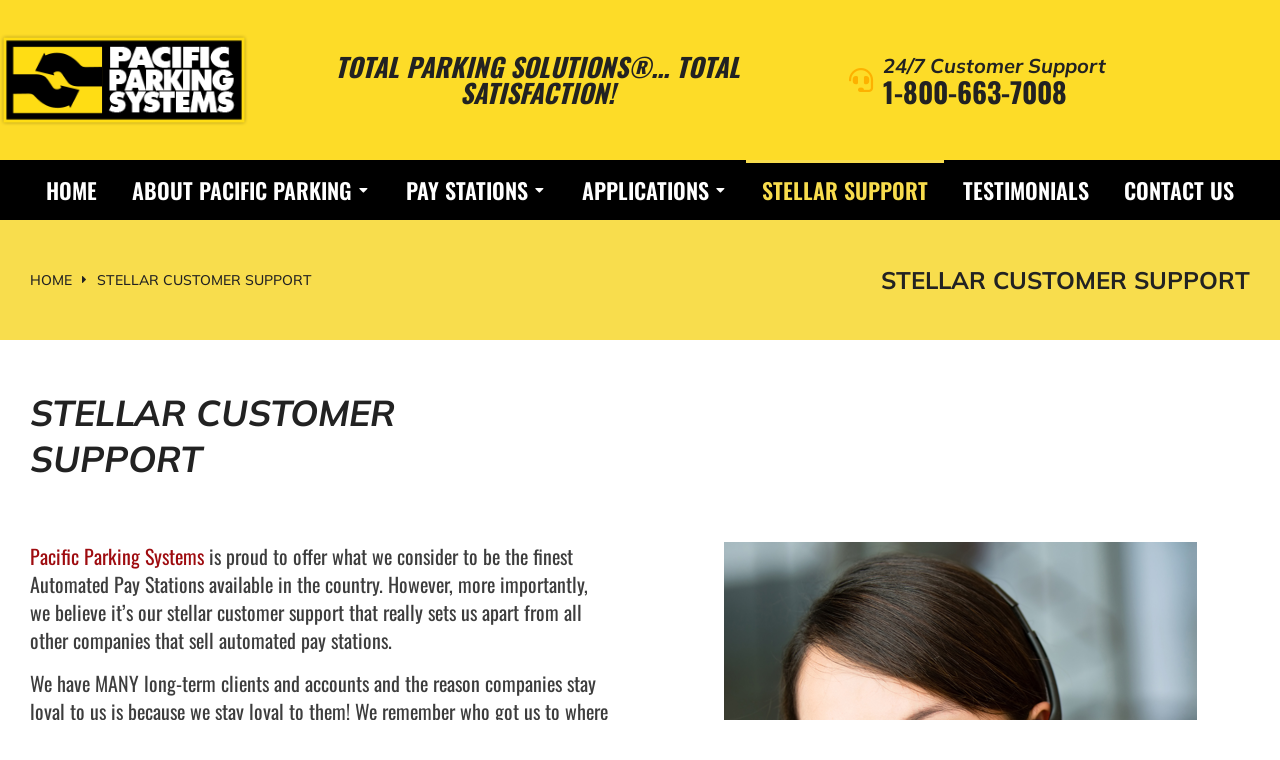

--- FILE ---
content_type: text/css
request_url: http://pacpark.net/wp-content/uploads/elementor/css/post-6452.css?ver=1757095112
body_size: 2619
content:
.elementor-6452 .elementor-element.elementor-element-b841804 > .elementor-container > .elementor-column > .elementor-widget-wrap{align-content:center;align-items:center;}.elementor-6452 .elementor-element.elementor-element-b841804{margin-top:20px;margin-bottom:0px;}.elementor-bc-flex-widget .elementor-6452 .elementor-element.elementor-element-bc116fb.elementor-column .elementor-widget-wrap{align-items:center;}.elementor-6452 .elementor-element.elementor-element-bc116fb.elementor-column.elementor-element[data-element_type="column"] > .elementor-widget-wrap.elementor-element-populated{align-content:center;align-items:center;}.elementor-6452 .elementor-element.elementor-element-bc116fb{max-width:fit-content;flex:0 1 fit-content;min-width:initial;}.elementor-6452 .elementor-element.elementor-element-0b37fe1 .elementor-heading-title{font-family:"Mulish", Sans-serif;font-size:36px;font-weight:700;text-transform:uppercase;font-style:italic;text-decoration:none;line-height:1.3em;}.elementor-6452 .elementor-element.elementor-element-49208bf.elementor-column > .elementor-widget-wrap{justify-content:flex-end;}.elementor-6452 .elementor-element.elementor-element-49208bf{max-width:initial;flex:1 0 0;min-width:25px;}.elementor-6452 .elementor-element.elementor-element-ec6b5d1{margin-top:0px;margin-bottom:20px;}.elementor-6452 .elementor-element.elementor-element-b182c4b{margin-top:30px;margin-bottom:30px;}.elementor-6452 .elementor-element.elementor-element-18f5e4e{--spacer-size:60px;}@media(min-width:778px){.elementor-6452 .elementor-element.elementor-element-bc116fb{width:34%;}.elementor-6452 .elementor-element.elementor-element-49208bf{width:66%;}}@media(max-width:1024px) and (min-width:778px){.elementor-6452 .elementor-element.elementor-element-bc116fb{width:100%;}.elementor-6452 .elementor-element.elementor-element-49208bf{width:100%;}.elementor-6452 .elementor-element.elementor-element-4a01ed9{width:100%;}.elementor-6452 .elementor-element.elementor-element-0b9f793{width:100%;}}@media(max-width:1024px){.elementor-6452 .elementor-element.elementor-element-bc116fb{max-width:initial;flex:none;min-width:25px;}.elementor-6452 .elementor-element.elementor-element-bc116fb > .elementor-element-populated{padding:30px 30px 0px 30px;}.elementor-6452 .elementor-element.elementor-element-49208bf.elementor-column > .elementor-widget-wrap{justify-content:flex-start;}.elementor-6452 .elementor-element.elementor-element-49208bf{max-width:initial;flex:none;min-width:25px;}}@media(max-width:777px){.elementor-6452 .elementor-element.elementor-element-0b37fe1 .elementor-heading-title{font-size:28px;}}

--- FILE ---
content_type: text/css
request_url: http://pacpark.net/wp-content/uploads/elementor/css/post-4359.css?ver=1757084065
body_size: 33057
content:
.elementor-4359 .elementor-element.elementor-element-01ede64 > .elementor-container > .elementor-column > .elementor-widget-wrap{align-content:center;align-items:center;}.elementor-4359 .elementor-element.elementor-element-01ede64:not(.elementor-motion-effects-element-type-background), .elementor-4359 .elementor-element.elementor-element-01ede64 > .elementor-motion-effects-container > .elementor-motion-effects-layer{background-color:#FDDC28;}.elementor-4359 .elementor-element.elementor-element-01ede64 > .elementor-container{min-height:160px;}.elementor-4359 .elementor-element.elementor-element-01ede64{transition:background 0.3s, border 0.3s, border-radius 0.3s, box-shadow 0.3s;z-index:991;}.elementor-4359 .elementor-element.elementor-element-01ede64 > .elementor-background-overlay{transition:background 0.3s, border-radius 0.3s, opacity 0.3s;}.elementor-4359 .elementor-element.elementor-element-01ede64:not(.the7-e-sticky-spacer).the7-e-sticky-effects > .elementor-container, .the7-e-sticky-effects:not(.the7-e-sticky-spacer) .elementor-element.elementor-element-01ede64:not(.fix) > .elementor-container{min-height:60px;}.elementor-element-01ede64 > .elementor-container{min-height:0;}.elementor-4359 .elementor-element.elementor-element-01ede64.e-container.the7-e-sticky-effects:not(.the7-e-sticky-spacer){--min-height:60px;}.elementor-4359 .elementor-element.elementor-element-01ede64.e-con.the7-e-sticky-effects:not(.the7-e-sticky-spacer){--min-height:60px;}.elementor-4359 .elementor-element.elementor-element-4c99277.elementor-column > .elementor-widget-wrap{justify-content:flex-end;}.elementor-4359 .elementor-element.elementor-element-4c99277 > .elementor-element-populated{padding:0px 0px 0px 0px;}.elementor-4359 .elementor-element.elementor-element-bd4c47f{text-align:left;}.elementor-4359 .elementor-element.elementor-element-bd4c47f img, .elementor-4359 .elementor-element.elementor-element-bd4c47f svg{width:248px;box-shadow:5px 0px 13px 6px rgba(0, 0, 0, 0);}.elementor-4359 .elementor-element.elementor-element-bd4c47f svg{height:auto;}.elementor-4359 .elementor-element.elementor-element-25118fa.elementor-column > .elementor-widget-wrap{justify-content:flex-end;}.elementor-4359 .elementor-element.elementor-element-25118fa > .elementor-element-populated{padding:0px 30px 0px 0px;}.elementor-4359 .elementor-element.elementor-element-58a8bd7{text-align:center;}.elementor-4359 .elementor-element.elementor-element-58a8bd7 .elementor-heading-title{font-size:26px;font-weight:800;font-style:italic;}.elementor-4359 .elementor-element.elementor-element-ea030dd .box-content{align-items:flex-start;text-align:left;}.elementor-4359 .elementor-element.elementor-element-ea030dd .the7-box-wrapper{align-items:center;align-content:center;border-color:var( --e-global-color-el_color_7_4 );}.elementor-4359 .elementor-element.elementor-element-ea030dd .box-content-wrapper{flex-flow:row nowrap;}.elementor-4359 .elementor-element.elementor-element-ea030dd .elementor-icon-div{align-self:center;}.elementor-4359 .elementor-element.elementor-element-ea030dd{width:auto;max-width:auto;align-self:center;--icon-spacing:10px;}.elementor-4359 .elementor-element.elementor-element-ea030dd > .elementor-widget-container{margin:0px 60px 0px 0px;}.elementor-4359 .elementor-element.elementor-element-ea030dd .elementor-icon{font-size:24px;}.elementor-4359 .elementor-element.elementor-element-ea030dd .elementor-icon-div .elementor-icon{padding:0px;}.elementor-4359 .elementor-element.elementor-element-ea030dd .the7-box-wrapper .box-heading, .elementor-4359 .elementor-element.elementor-element-ea030dd .the7-box-wrapper .box-heading a{font-size:20px;font-weight:700;text-transform:none;line-height:1.2em;letter-spacing:0px;}.elementor-4359 .elementor-element.elementor-element-ea030dd .box-description{font-size:28px;font-weight:800;color:var( --e-global-color-el_color_7 );margin-top:0px;}.elementor-4359 .elementor-element.elementor-element-07955fd > .elementor-container > .elementor-column > .elementor-widget-wrap{align-content:center;align-items:center;}.elementor-4359 .elementor-element.elementor-element-07955fd:not(.elementor-motion-effects-element-type-background), .elementor-4359 .elementor-element.elementor-element-07955fd > .elementor-motion-effects-container > .elementor-motion-effects-layer{background-color:#000000;}.elementor-4359 .elementor-element.elementor-element-07955fd{box-shadow:0px 1px 0px 0px rgba(0, 0, 0, 0.10980392156862745) inset;transition:background 0.3s, border 0.3s, border-radius 0.3s, box-shadow 0.3s;z-index:992;}.elementor-4359 .elementor-element.elementor-element-07955fd > .elementor-background-overlay{transition:background 0.3s, border-radius 0.3s, opacity 0.3s;}.elementor-4359 .elementor-element.elementor-element-07955fd.the7-e-sticky-effects, .the7-e-sticky-effects .elementor-element.elementor-element-07955fd:not(.fix){box-shadow:0px 0px 30px 0px rgba(0, 0, 0, 0.1);}.elementor-4359 .elementor-element.elementor-element-815d380 > .elementor-element-populated{padding:0px 30px 0px 30px;}.elementor-4359 .elementor-element.elementor-element-a345ded.items-decoration-yes .dt-nav-menu-horizontal > li > a:after{left:auto;right:auto;}.elementor-4359 .elementor-element.elementor-element-a345ded .horizontal-menu-wrap{--position:relative;--width:var(--sub-menu-width);--sub-width:100%;--sub-left:0px;--sub-paddings:calc(var(--sub-menu-gap, 0px) + var(--submenu-padding-top, 0px)) var(--submenu-padding-right, 20px) var(--submenu-padding-bottom, 20px) var(--submenu-padding-left, 20px);--sub-margins:0 var(--sub-menu-right-gap, 0px) 0 var(--sub-menu-left-gap, 0px);--left:calc(var(--first-level-submenu-offset));--right:auto;--first-item-offset:0px;--last-item-offset:auto;--submenu-max-width:var(--default-submenu-max-width);}.elementor-4359 .elementor-element.elementor-element-a345ded .dt-nav-menu-horizontal .depth-0 > .horizontal-sub-nav{--position:relative;--width:var(--sub-menu-width);--sub-width:100%;--sub-left:0px;--sub-paddings:calc(var(--sub-menu-gap, 0px) + var(--submenu-padding-top, 0px)) var(--submenu-padding-right, 20px) var(--submenu-padding-bottom, 20px) var(--submenu-padding-left, 20px);--sub-margins:0 var(--sub-menu-right-gap, 0px) 0 var(--sub-menu-left-gap, 0px);--left:calc(var(--first-level-submenu-offset));--right:auto;--first-item-offset:0px;--last-item-offset:auto;--submenu-max-width:var(--default-submenu-max-width);}.elementor-4359 .elementor-element.elementor-element-a345ded .dt-nav-menu-horizontal .depth-0 > .the7-e-mega-menu-sub-nav{--position:relative;--width:var(--sub-menu-width);--sub-width:100%;--sub-left:0px;--sub-paddings:calc(var(--sub-menu-gap, 0px) + var(--submenu-padding-top, 0px)) var(--submenu-padding-right, 20px) var(--submenu-padding-bottom, 20px) var(--submenu-padding-left, 20px);--sub-margins:0 var(--sub-menu-right-gap, 0px) 0 var(--sub-menu-left-gap, 0px);--left:calc(var(--first-level-submenu-offset));--right:auto;--first-item-offset:0px;--last-item-offset:auto;--submenu-max-width:var(--default-submenu-max-width);}.elementor-4359 .elementor-element.elementor-element-a345ded .horizontal-sub-nav{--h-menu-sub-nav-justify-content:flex-start;--h-menu-sub-nav-align-items:flex-start;--h-menu-sub-nav-text-align:left;--submenu-side-gap:20px;--submenu-item-padding-right:10px;--submenu-item-padding-left:10px;--sub-icon-size:14px;--sub-icon-spacing:5px;}.elementor-4359 .elementor-element.elementor-element-a345ded .horizontal-sub-nav > li a .submenu-indicator, .elementor-4359 .elementor-element.elementor-element-a345ded .horizontal-menu-dropdown > ul > li a .submenu-indicator{order:2;margin-left:var(--sub-icon-spacing);}.elementor-4359 .elementor-element.elementor-element-a345ded .dt-nav-menu-horizontal li.depth-0 > a, .elementor-4359 .elementor-element.elementor-element-a345ded .dt-nav-menu-horizontal--main .horizontal-sub-nav{--icon-display:none;--icon-column-gap:0px;--icon-column-width:0px;}.elementor-4359 .elementor-element.elementor-element-a345ded{--grid-row-gap:3px;--sub-menu-gap:0px;--sub-menu-right-gap:0px;--sub-menu-left-gap:0px;--sub-menu-bottom-gap:0px;--submenu-padding-top:20px;--submenu-padding-right:10px;--submenu-padding-bottom:20px;--submenu-padding-left:10px;--submenu-item-color:var( --e-global-color-el_color_7 );}.elementor-4359 .elementor-element.elementor-element-a345ded .dt-nav-menu-horizontal > li:not(.item-divider):not(:first-child):not(:last-child) {padding-left:calc(3px/2);padding-right:calc(3px/2);}.elementor-4359 .elementor-element.elementor-element-a345ded.widget-divider-yes .first-item-border-hide .dt-nav-menu-horizontal > li:nth-child(2){padding-left:0;}.elementor-4359 .elementor-element.elementor-element-a345ded.widget-divider-yes .last-item-border-hide .dt-nav-menu-horizontal > li:nth-last-child(2){padding-right:0;}.elementor-4359 .elementor-element.elementor-element-a345ded .dt-nav-menu-horizontal{min-height:60px;--decoration-height:3px;--decoration-wiidth:100%;--icon-size:14px;--icon-spacing:5px;} .elementor-4359 .elementor-element.elementor-element-a345ded .dt-nav-menu-horizontal > li > a .menu-item-text{font-family:"Oswald", Sans-serif;font-size:22px;font-weight:600;text-transform:uppercase;font-style:normal;line-height:1em;letter-spacing:0px;}.elementor-4359 .elementor-element.elementor-element-a345ded .dt-nav-menu-horizontal > li > a{padding:0px 0px 0px 0px;color:#FFFFFF;}.elementor-4359 .elementor-element.elementor-element-a345ded .dt-nav-menu-horizontal > li > a svg{fill:#FFFFFF;color:#FFFFFF;}.elementor-4359 .elementor-element.elementor-element-a345ded .dt-nav-menu-horizontal > li:not(.act) > a:hover{color:#F8DD4D;}.elementor-4359 .elementor-element.elementor-element-a345ded .dt-nav-menu-horizontal > li.parent-clicked > a{color:#F8DD4D;}.elementor-4359 .elementor-element.elementor-element-a345ded .dt-nav-menu-horizontal > li:not(.act) > a:hover svg{fill:#F8DD4D;color:#F8DD4D;}.elementor-4359 .elementor-element.elementor-element-a345ded .dt-nav-menu-horizontal > li.parent-clicked > a svg{fill:#F8DD4D;color:#F8DD4D;}.elementor-4359 .elementor-element.elementor-element-a345ded .dt-nav-menu-horizontal > li.act > a{color:#F8DD4D;}.elementor-4359 .elementor-element.elementor-element-a345ded .dt-nav-menu-horizontal > li.act > a svg{fill:#F8DD4D;color:#F8DD4D;}.elementor-4359 .elementor-element.elementor-element-a345ded .dt-nav-menu-horizontal > li > a:after{height:3px;}.elementor-4359 .elementor-element.elementor-element-a345ded:not(.decoration-left-to-right) .dt-nav-menu-horizontal > li > a:after{width:100%;}.elementor-4359 .elementor-element.elementor-element-a345ded .dt-nav-menu-horizontal > li:not(.act) > a:hover:after{background:#F8DD4D;}.elementor-4359 .elementor-element.elementor-element-a345ded .dt-nav-menu-horizontal > li.act > a:after{background:#F8DD4D;}.elementor-4359 .elementor-element.elementor-element-a345ded .dt-nav-menu-horizontal li.depth-0 > a{--icon-margin:0 var(--icon-column-gap) 0 0;--icon-grid-template:" icon before" " icon header " " icon subtitle " " icon empty";--icon-grid-columns:max(var(--icon-column-width, 1em), max-content) max-content;--column-gap:var(--icon-column-gap);--row-gap:0px;--icon-column-spacing:5px;--icon-column-size:16px;}.elementor-4359 .elementor-element.elementor-element-a345ded .dt-nav-menu-horizontal li.menu-item.depth-0 > a .menu-item-text > i{font-size:16px;}.elementor-4359 .elementor-element.elementor-element-a345ded .dt-nav-menu-horizontal li.menu-item.depth-0 > a .menu-item-text > img, .elementor-4359 .elementor-element.elementor-element-a345ded .dt-nav-menu-horizontal li.menu-item.depth-0 > a .menu-item-text > svg{width:16px !important;height:16px!important;}.elementor-4359 .elementor-element.elementor-element-a345ded .dt-nav-menu-horizontal > li > a .submenu-indicator i{font-size:14px;}.elementor-4359 .elementor-element.elementor-element-a345ded .dt-nav-menu-horizontal > li > a .submenu-indicator svg{width:14px;height:14px;}.elementor-4359 .elementor-element.elementor-element-a345ded .dt-nav-menu-horizontal > li > a  .submenu-indicator{margin-left:5px;}.elementor-4359 .elementor-element.elementor-element-a345ded .dt-nav-menu-horizontal > li:not(.act) > a:hover .submenu-indicator{color:#F8DD4D;}.elementor-4359 .elementor-element.elementor-element-a345ded .dt-nav-menu-horizontal > li.act > a .submenu-indicator{color:#F8DD4D;}.elementor-4359 .elementor-element.elementor-element-a345ded .horizontal-menu-dropdown .dt-nav-menu-horizontal--main{top:calc(100% + 0px);padding:20px 10px 20px 10px;}.elementor-4359 .elementor-element.elementor-element-a345ded .dt-nav-menu-horizontal > li > .horizontal-sub-nav, .elementor-4359 .elementor-element.elementor-element-a345ded .dt-nav-menu-horizontal > li > .horizontal-sub-nav .horizontal-sub-nav{min-width:calc(280px);--sub-menu-width:280px;}.elementor-4359 .elementor-element.elementor-element-a345ded .horizontal-menu-dropdown{--sub-menu-width:280px;}.elementor-4359 .elementor-element.elementor-element-a345ded .dt-nav-menu-horizontal > li > .horizontal-sub-nav:before, .elementor-4359 .elementor-element.elementor-element-a345ded .dt-nav-menu-horizontal > li > .horizontal-sub-nav .horizontal-sub-nav, .elementor-4359 .elementor-element.elementor-element-a345ded .horizontal-menu-dropdown .dt-nav-menu-horizontal--main{background-color:var( --e-global-color-el_color_0 );box-shadow:0px 0px 30px 0px rgba(0, 0, 0, 0.1);}.elementor-4359 .elementor-element.elementor-element-a345ded .horizontal-sub-nav > li:not(:last-child){padding-bottom:15px;--sub-grid-row-gap:15px;}.elementor-4359 .elementor-element.elementor-element-a345ded .horizontal-menu-dropdown .horizontal-sub-nav .horizontal-sub-nav{padding-top:15px;--sub-grid-row-gap:15px;}.elementor-4359 .elementor-element.elementor-element-a345ded .horizontal-sub-nav > li a .menu-item-text{font-size:15px;font-weight:600;text-transform:none;font-style:normal;text-decoration:none;line-height:1.4em;letter-spacing:0px;}.elementor-4359 .elementor-element.elementor-element-a345ded .horizontal-sub-nav > li > a{border-top-width:0px;border-right-width:0px;border-bottom-width:0px;border-left-width:3px;padding:2px 10px 2px 10px;}.elementor-4359 .elementor-element.elementor-element-a345ded .horizontal-sub-nav li > a{color:var( --e-global-color-el_color_7 );border-color:var( --e-global-color-el_color_0 );}.elementor-4359 .elementor-element.elementor-element-a345ded .horizontal-sub-nav > li:not(.act) > a:hover{color:#F8DD4D;border-color:#F8DD4D;}.elementor-4359 .elementor-element.elementor-element-a345ded .horizontal-sub-nav > li.act > a{color:#F8DD4D;border-color:#F8DD4D;}.elementor-4359 .elementor-element.elementor-element-a345ded .dt-nav-menu-horizontal--main .horizontal-sub-nav {--icon-margin:0 var(--icon-column-gap) 0 0;--icon-grid-template:" icon before" " icon header " " icon subtitle " " icon empty";--icon-grid-columns:max(var(--icon-column-width, 1em), max-content) max-content;--column-gap:var(--icon-column-gap);--row-gap:0px;--icon-column-spacing:5px;--icon-column-size:16px;}.elementor-4359 .elementor-element.elementor-element-a345ded .horizontal-sub-nav li.menu-item > a .menu-item-text > i{font-size:16px;}.elementor-4359 .elementor-element.elementor-element-a345ded .horizontal-sub-nav li.menu-item > a .menu-item-text > img, .elementor-4359 .elementor-element.elementor-element-a345ded .horizontal-sub-nav li.menu-item > a .menu-item-text > svg{width:16px !important;height:16px!important;}.elementor-4359 .elementor-element.elementor-element-a345ded .horizontal-sub-nav .submenu-indicator i{font-size:14px;}.elementor-4359 .elementor-element.elementor-element-a345ded .horizontal-sub-nav .submenu-indicator, .elementor-4359 .elementor-element.elementor-element-a345ded .horizontal-sub-nav .submenu-indicator svg{width:14px;height:14px;}.elementor-4359 .elementor-element.elementor-element-a345ded .horizontal-sub-nav li:not(.act) > a:hover .submenu-indicator{color:var( --e-global-color-el_color_1 );}.elementor-4359 .elementor-element.elementor-element-a345ded .horizontal-sub-nav li:not(.act) > a:hover .submenu-indicator svg{fill:var( --e-global-color-el_color_1 );color:var( --e-global-color-el_color_1 );}.elementor-4359 .elementor-element.elementor-element-a345ded .horizontal-sub-nav li.act > a .submenu-indicator{color:var( --e-global-color-el_color_1 );}.elementor-4359 .elementor-element.elementor-element-a345ded .horizontal-sub-nav li.act > a .submenu-indicator svg{fill:var( --e-global-color-el_color_1 );color:var( --e-global-color-el_color_1 );}.elementor-4359 .elementor-element.elementor-element-cd0d134:not(.elementor-motion-effects-element-type-background), .elementor-4359 .elementor-element.elementor-element-cd0d134 > .elementor-motion-effects-container > .elementor-motion-effects-layer{background-color:var( --e-global-color-el_color_0 );}.elementor-4359 .elementor-element.elementor-element-cd0d134 > .elementor-container{min-height:70px;}.elementor-4359 .elementor-element.elementor-element-cd0d134{box-shadow:0px 0px 30px 0px rgba(0, 0, 0, 0.1);transition:background 0.3s, border 0.3s, border-radius 0.3s, box-shadow 0.3s;z-index:989;}.elementor-4359 .elementor-element.elementor-element-cd0d134 > .elementor-background-overlay{transition:background 0.3s, border-radius 0.3s, opacity 0.3s;}.elementor-bc-flex-widget .elementor-4359 .elementor-element.elementor-element-cb91096.elementor-column .elementor-widget-wrap{align-items:center;}.elementor-4359 .elementor-element.elementor-element-cb91096.elementor-column.elementor-element[data-element_type="column"] > .elementor-widget-wrap.elementor-element-populated{align-content:center;align-items:center;}.elementor-4359 .elementor-element.elementor-element-cb91096{max-width:fit-content;flex:0 1 fit-content;min-width:initial;}.elementor-4359 .elementor-element.elementor-element-cb91096 > .elementor-element-populated{padding:0px 0px 0px 18px;}.elementor-4359 .elementor-element.elementor-element-7752081{text-align:left;}.elementor-4359 .elementor-element.elementor-element-7752081 img, .elementor-4359 .elementor-element.elementor-element-7752081 svg{width:100px;}.elementor-4359 .elementor-element.elementor-element-7752081 svg{height:auto;}.elementor-bc-flex-widget .elementor-4359 .elementor-element.elementor-element-4b90009.elementor-column .elementor-widget-wrap{align-items:center;}.elementor-4359 .elementor-element.elementor-element-4b90009.elementor-column.elementor-element[data-element_type="column"] > .elementor-widget-wrap.elementor-element-populated{align-content:center;align-items:center;}.elementor-4359 .elementor-element.elementor-element-4b90009.elementor-column > .elementor-widget-wrap{justify-content:flex-end;}.elementor-4359 .elementor-element.elementor-element-4b90009{max-width:initial;flex:1 0 0;min-width:25px;}.elementor-4359 .elementor-element.elementor-element-4b90009 > .elementor-element-populated{padding:0px 24px 0px 0px;}.elementor-4359 .elementor-element.elementor-element-04080b8 .elementor-icon{display:inline-flex;justify-content:center;align-items:center;background-color:#FFFFFF00;font-size:16px;padding:0.65em;border-style:solid;border-width:1px 1px 1px 1px;border-radius:100% 100% 100% 100%;border-color:var( --e-global-color-el_color_7_4 );}.elementor-4359 .elementor-element.elementor-element-04080b8{width:auto;max-width:auto;}.elementor-4359 .elementor-element.elementor-element-04080b8 > .elementor-widget-container{margin:0px 24px 0px 0px;}.elementor-4359 .elementor-element.elementor-element-04080b8 .elementor-icon i{color:var( --e-global-color-el_color_7_2 );}.elementor-4359 .elementor-element.elementor-element-04080b8 .elementor-icon svg{fill:var( --e-global-color-el_color_7_2 );color:var( --e-global-color-el_color_7_2 );}.elementor-4359 .elementor-element.elementor-element-04080b8 .elementor-icon:hover i{color:var( --e-global-color-el_color_7_1 );}.elementor-4359 .elementor-element.elementor-element-04080b8 .elementor-icon:hover svg{fill:var( --e-global-color-el_color_7_1 );color:var( --e-global-color-el_color_7_1 );}.elementor-4359 .elementor-element.elementor-element-5a49507 .elementor-icon{display:inline-flex;justify-content:center;align-items:center;font-size:32px;}.elementor-4359 .elementor-element.elementor-element-5a49507{width:auto;max-width:auto;}.elementor-4359 .elementor-element.elementor-element-5a49507 .elementor-icon i{color:var( --e-global-color-el_color_7 );}.elementor-4359 .elementor-element.elementor-element-5a49507 .elementor-icon svg{fill:var( --e-global-color-el_color_7 );color:var( --e-global-color-el_color_7 );}.elementor-4359 .elementor-element.elementor-element-5a49507 .elementor-icon:hover i{color:var( --e-global-color-el_color_1 );}.elementor-4359 .elementor-element.elementor-element-5a49507 .elementor-icon:hover svg{fill:var( --e-global-color-el_color_1 );color:var( --e-global-color-el_color_1 );}.elementor-theme-builder-content-area{height:400px;}.elementor-location-header:before, .elementor-location-footer:before{content:"";display:table;clear:both;}@media(max-width:1024px){ .elementor-4359 .elementor-element.elementor-element-ea030dd.icon-position-tablet-left .elementor-icon-div{margin:0 var(--icon-spacing) 0 0;} .elementor-4359 .elementor-element.elementor-element-ea030dd.icon-position-tablet-right .elementor-icon-div{margin:0 0 0 var(--icon-spacing);} .elementor-4359 .elementor-element.elementor-element-ea030dd.icon-position-tablet-top .elementor-icon-div{margin:0 0 var(--icon-spacing) 0;}.elementor-4359 .elementor-element.elementor-element-a345ded .horizontal-menu-wrap{--position:relative;--width:var(--sub-menu-width);--sub-width:100%;--sub-left:0px;--sub-paddings:calc(var(--sub-menu-gap, 0px) + var(--submenu-padding-top, 0px)) var(--submenu-padding-right, 20px) var(--submenu-padding-bottom, 20px) var(--submenu-padding-left, 20px);--sub-margins:0 var(--sub-menu-right-gap, 0px) 0 var(--sub-menu-left-gap, 0px);--left:auto;--right:calc(var(--first-level-submenu-offset));--first-item-offset:auto;--last-item-offset:0px;--submenu-max-width:var(--default-submenu-max-width);}.elementor-4359 .elementor-element.elementor-element-a345ded .dt-nav-menu-horizontal .depth-0 > .horizontal-sub-nav{--position:relative;--width:var(--sub-menu-width);--sub-width:100%;--sub-left:0px;--sub-paddings:calc(var(--sub-menu-gap, 0px) + var(--submenu-padding-top, 0px)) var(--submenu-padding-right, 20px) var(--submenu-padding-bottom, 20px) var(--submenu-padding-left, 20px);--sub-margins:0 var(--sub-menu-right-gap, 0px) 0 var(--sub-menu-left-gap, 0px);--left:auto;--right:calc(var(--first-level-submenu-offset));--first-item-offset:auto;--last-item-offset:0px;--submenu-max-width:var(--default-submenu-max-width);}.elementor-4359 .elementor-element.elementor-element-a345ded .dt-nav-menu-horizontal .depth-0 > .the7-e-mega-menu-sub-nav{--position:relative;--width:var(--sub-menu-width);--sub-width:100%;--sub-left:0px;--sub-paddings:calc(var(--sub-menu-gap, 0px) + var(--submenu-padding-top, 0px)) var(--submenu-padding-right, 20px) var(--submenu-padding-bottom, 20px) var(--submenu-padding-left, 20px);--sub-margins:0 var(--sub-menu-right-gap, 0px) 0 var(--sub-menu-left-gap, 0px);--left:auto;--right:calc(var(--first-level-submenu-offset));--first-item-offset:auto;--last-item-offset:0px;--submenu-max-width:var(--default-submenu-max-width);} .elementor-4359 .elementor-element.elementor-element-a345ded.dt-sub-menu_align-tablet-left.sub-icon_position-left.sub-icon_align-side .horizontal-sub-nav > li .menu-item-text{margin:0 0 0 var(--sub-icon-spacing);padding:0 0 0 var(--sub-icon-size);} .elementor-4359 .elementor-element.elementor-element-a345ded.dt-sub-menu_align-tablet-right.sub-icon_position-left.sub-icon_align-side .horizontal-sub-nav > li .menu-item-text{margin:0 0 0 var(--sub-icon-spacing);padding:0 0 0 var(--sub-icon-size);} .elementor-4359 .elementor-element.elementor-element-a345ded.dt-sub-menu_align-tablet-left.sub-icon_position-right.sub-icon_align-side .horizontal-sub-nav > li .menu-item-text{margin:0 var(--sub-icon-spacing) 0 0;padding:0 var(--sub-icon-size) 0 0;} .elementor-4359 .elementor-element.elementor-element-a345ded.dt-sub-menu_align-tablet-right.sub-icon_position-right.sub-icon_align-side .horizontal-sub-nav > li .menu-item-text{margin:0 var(--sub-icon-spacing) 0 0;padding:0 var(--sub-icon-size) 0 0;} .elementor-4359 .elementor-element.elementor-element-a345ded.dt-sub-menu_align-tablet-center.sub-icon_align-side .horizontal-sub-nav > li .menu-item-text {margin:0 var(--icon-spacing);padding:0 var(--sub-icon-size);}.elementor-4359 .elementor-element.elementor-element-a345ded .horizontal-sub-nav{--submenu-item-padding-right:12px;--submenu-item-padding-left:12px;}.elementor-4359 .elementor-element.elementor-element-a345ded .horizontal-sub-nav > li > a{padding:10px 12px 10px 12px;}}@media(max-width:777px){.elementor-4359 .elementor-element.elementor-element-01ede64 > .elementor-container{min-height:60px;} .elementor-4359 .elementor-element.elementor-element-ea030dd.icon-position-mobile-left .elementor-icon-div{margin:0 var(--icon-spacing) 0 0;} .elementor-4359 .elementor-element.elementor-element-ea030dd.icon-position-mobile-right .elementor-icon-div{margin:0 0 0 var(--icon-spacing);} .elementor-4359 .elementor-element.elementor-element-ea030dd.icon-position-mobile-top .elementor-icon-div{margin:0 0 var(--icon-spacing) 0;}.elementor-4359 .elementor-element.elementor-element-a345ded .horizontal-menu-wrap{--position:static;--width:calc(100vw - var(--sub-menu-right-gap, 0px) - var(--sub-menu-left-gap, 0px));--sub-width:calc(100% - var(--sub-menu-right-gap, 0px) - var(--sub-menu-left-gap, 0px));--sub-left:var(--sub-menu-left-gap, 0px);--sub-paddings:calc(var(--sub-menu-gap, 0px) + var(--submenu-padding-top, 20px)) calc(var(--sub-menu-right-gap, 0px) + var(--submenu-padding-right, 20px)) var(--submenu-padding-bottom, 20px) calc(var(--sub-menu-left-gap, 0px) + var(--submenu-padding-left, 20px));--sub-margins:0;--left:calc(var(--dynamic-justified-submenu-left-offset) + var(--sub-menu-left-gap, 0px));--right:auto;--first-item-offset:calc(var(--dynamic-justified-submenu-left-offset) + var(--sub-menu-left-gap, 0px));--first-level-submenu-offset:calc(var(--dynamic-justified-submenu-left-offset) + var(--sub-menu-left-gap, 0px));--last-item-offset:auto;--submenu-max-width:calc(100vw - var(--scrollbar-width, 0px));}.elementor-4359 .elementor-element.elementor-element-a345ded .dt-nav-menu-horizontal .depth-0 > .horizontal-sub-nav{--position:static;--width:calc(100vw - var(--sub-menu-right-gap, 0px) - var(--sub-menu-left-gap, 0px));--sub-width:calc(100% - var(--sub-menu-right-gap, 0px) - var(--sub-menu-left-gap, 0px));--sub-left:var(--sub-menu-left-gap, 0px);--sub-paddings:calc(var(--sub-menu-gap, 0px) + var(--submenu-padding-top, 20px)) calc(var(--sub-menu-right-gap, 0px) + var(--submenu-padding-right, 20px)) var(--submenu-padding-bottom, 20px) calc(var(--sub-menu-left-gap, 0px) + var(--submenu-padding-left, 20px));--sub-margins:0;--left:calc(var(--dynamic-justified-submenu-left-offset) + var(--sub-menu-left-gap, 0px));--right:auto;--first-item-offset:calc(var(--dynamic-justified-submenu-left-offset) + var(--sub-menu-left-gap, 0px));--first-level-submenu-offset:calc(var(--dynamic-justified-submenu-left-offset) + var(--sub-menu-left-gap, 0px));--last-item-offset:auto;--submenu-max-width:calc(100vw - var(--scrollbar-width, 0px));}.elementor-4359 .elementor-element.elementor-element-a345ded .dt-nav-menu-horizontal .depth-0 > .the7-e-mega-menu-sub-nav{--position:static;--width:calc(100vw - var(--sub-menu-right-gap, 0px) - var(--sub-menu-left-gap, 0px));--sub-width:calc(100% - var(--sub-menu-right-gap, 0px) - var(--sub-menu-left-gap, 0px));--sub-left:var(--sub-menu-left-gap, 0px);--sub-paddings:calc(var(--sub-menu-gap, 0px) + var(--submenu-padding-top, 20px)) calc(var(--sub-menu-right-gap, 0px) + var(--submenu-padding-right, 20px)) var(--submenu-padding-bottom, 20px) calc(var(--sub-menu-left-gap, 0px) + var(--submenu-padding-left, 20px));--sub-margins:0;--left:calc(var(--dynamic-justified-submenu-left-offset) + var(--sub-menu-left-gap, 0px));--right:auto;--first-item-offset:calc(var(--dynamic-justified-submenu-left-offset) + var(--sub-menu-left-gap, 0px));--first-level-submenu-offset:calc(var(--dynamic-justified-submenu-left-offset) + var(--sub-menu-left-gap, 0px));--last-item-offset:auto;--submenu-max-width:calc(100vw - var(--scrollbar-width, 0px));} .elementor-4359 .elementor-element.elementor-element-a345ded.dt-sub-menu_align-mobile-left.sub-icon_position-left.sub-icon_align-side .horizontal-sub-nav > li .menu-item-text{margin:0 0 0 var(--sub-icon-spacing);padding:0 0 0 var(--sub-icon-size);} .elementor-4359 .elementor-element.elementor-element-a345ded.dt-sub-menu_align-mobile-right.sub-icon_position-left.sub-icon_align-side .horizontal-sub-nav > li .menu-item-text{margin:0 0 0 var(--sub-icon-spacing);padding:0 0 0 var(--sub-icon-size);} .elementor-4359 .elementor-element.elementor-element-a345ded.dt-sub-menu_align-mobile-left.sub-icon_position-right.sub-icon_align-side .horizontal-sub-nav > li .menu-item-text{margin:0 var(--sub-icon-spacing) 0 0;padding:0 var(--sub-icon-size) 0 0;} .elementor-4359 .elementor-element.elementor-element-a345ded.dt-sub-menu_align-mobile-right.sub-icon_position-right.sub-icon_align-side .horizontal-sub-nav > li .menu-item-text{margin:0 var(--sub-icon-spacing) 0 0;padding:0 var(--sub-icon-size) 0 0;} .elementor-4359 .elementor-element.elementor-element-a345ded.dt-sub-menu_align-tablet-right.sub-icon_position-right.sub-icon_align-side .horizontal-sub-nav > li .menu-item-text{margin:0 var(--sub-icon-spacing) 0 0;padding:0 var(--sub-icon-size) 0 0;} .elementor-4359 .elementor-element.elementor-element-a345ded.dt-sub-menu_align-right.sub-icon_position-right.sub-icon_align-side:not(.dt-sub-menu_align-tablet-center) .horizontal-sub-nav > li .menu-item-text{margin:0 var(--sub-icon-spacing) 0 0;padding:0 var(--sub-icon-size) 0 0;} .elementor-4359 .elementor-element.elementor-element-a345ded.dt-sub-menu_align-mobile-center.sub-icon_align-side .horizontal-sub-nav > li .menu-item-text {margin:0 var(--icon-spacing) !important;padding:0 var(--sub-icon-size) !important;}}@media(min-width:778px){.elementor-4359 .elementor-element.elementor-element-4c99277{width:20%;}.elementor-4359 .elementor-element.elementor-element-25118fa{width:46.333%;}}@media screen and (max-width: 1024px) {  .icon-position-tablet-right .the7_icon_box_widget-ea030dd.the7-box-wrapper .elementor-icon-div {    order: 2;  }  .icon-position-tablet-left .the7_icon_box_widget-ea030dd.the7-box-wrapper .elementor-icon-div,  .icon-position-tablet-top .the7_icon_box_widget-ea030dd.the7-box-wrapper .elementor-icon-div {    order: 0;  }  .icon-position-tablet-top .the7_icon_box_widget-ea030dd.the7-box-wrapper .box-content-wrapper {    flex-wrap: wrap;  }  .icon-vertical-align-tablet-start.icon-position-tablet-top .the7_icon_box_widget-ea030dd.the7-box-wrapper .box-content-wrapper {    justify-content: flex-start;  }  .icon-vertical-align-tablet-center.icon-position-tablet-top .the7_icon_box_widget-ea030dd.the7-box-wrapper .box-content-wrapper {    justify-content: center;  }  .icon-vertical-align-tablet-end.icon-position-tablet-top .the7_icon_box_widget-ea030dd.the7-box-wrapper .box-content-wrapper {    justify-content: flex-end;  }  .icon-position-tablet-left .the7_icon_box_widget-ea030dd.the7-box-wrapper .box-content-wrapper,  .icon-position-tablet-right .the7_icon_box_widget-ea030dd.the7-box-wrapper .box-content-wrapper {    flex-wrap: inherit;  }  .icon-position-tablet-left .the7_icon_box_widget-ea030dd.the7-box-wrapper,  .icon-position-tablet-right .the7_icon_box_widget-ea030dd.the7-box-wrapper {    flex-wrap: unset;  }}@media screen and (max-width: 777px) {  .icon-position-mobile-right .the7_icon_box_widget-ea030dd.the7-box-wrapper .elementor-icon-div {    order: 2;  }  .icon-position-mobile-top .the7_icon_box_widget-ea030dd.the7-box-wrapper .box-content-wrapper {    flex-wrap: wrap;  }  .icon-position-mobile-left .the7_icon_box_widget-ea030dd.the7-box-wrapper .elementor-icon-div,  .icon-position-mobile-top .the7_icon_box_widget-ea030dd.the7-box-wrapper .elementor-icon-div {    order: 0;  }  .icon-vertical-align-mobile-start.icon-position-mobile-top .the7_icon_box_widget-ea030dd.the7-box-wrapper .box-content-wrapper {    justify-content: flex-start;  }  .icon-vertical-align-mobile-center.icon-position-mobile-top .the7_icon_box_widget-ea030dd.the7-box-wrapper .box-content-wrapper {    justify-content: center;  }  .icon-vertical-align-mobile-end.icon-position-mobile-top .the7_icon_box_widget-ea030dd.the7-box-wrapper .box-content-wrapper {    justify-content: flex-end;  }  .icon-position-mobile-left .the7_icon_box_widget-ea030dd.the7-box-wrapper .box-content-wrapper,  .icon-position-mobile-right .the7_icon_box_widget-ea030dd.the7-box-wrapper .box-content-wrapper {    flex-wrap: inherit;  }  .icon-position-mobile-left .the7_icon_box_widget-ea030dd.the7-box-wrapper,  .icon-position-mobile-right .the7_icon_box_widget-ea030dd.the7-box-wrapper {    flex-wrap: unset;  }}

--- FILE ---
content_type: text/css
request_url: http://pacpark.net/wp-content/uploads/elementor/css/post-4272.css?ver=1757084106
body_size: 6652
content:
.elementor-4272 .elementor-element.elementor-element-6df9af4:not(.elementor-motion-effects-element-type-background), .elementor-4272 .elementor-element.elementor-element-6df9af4 > .elementor-motion-effects-container > .elementor-motion-effects-layer{background-color:#F8DD4D;}.elementor-4272 .elementor-element.elementor-element-6df9af4 > .elementor-background-overlay{background-image:url("https://pacpark.net/wp-content/uploads/2021/12/fragile-art-titlearea.svg");background-position:center right;background-repeat:no-repeat;background-size:480px auto;opacity:0.17;mix-blend-mode:overlay;transition:background 0.3s, border-radius 0.3s, opacity 0.3s;}.elementor-4272 .elementor-element.elementor-element-6df9af4 > .elementor-container{min-height:120px;}.elementor-4272 .elementor-element.elementor-element-6df9af4{transition:background 0.3s, border 0.3s, border-radius 0.3s, box-shadow 0.3s;}.elementor-bc-flex-widget .elementor-4272 .elementor-element.elementor-element-01bc12a.elementor-column .elementor-widget-wrap{align-items:center;}.elementor-4272 .elementor-element.elementor-element-01bc12a.elementor-column.elementor-element[data-element_type="column"] > .elementor-widget-wrap.elementor-element-populated{align-content:center;align-items:center;}.elementor-4272 .elementor-element.elementor-element-01bc12a{max-width:initial;flex:1 0 0;min-width:25px;}.elementor-4272 .elementor-element.elementor-element-842413d .breadcrumbs li:not(:first-child):before{display:none;}.elementor-4272 .elementor-element.elementor-element-842413d .breadcrumbs li.current:last-child{display:inline-flex;}.elementor-4272 .elementor-element.elementor-element-842413d .breadcrumbs{justify-content:flex-start;font-family:var( --e-global-typography-el_breadcrumbs_1-font-family ), Sans-serif;font-size:var( --e-global-typography-el_breadcrumbs_1-font-size );font-weight:var( --e-global-typography-el_breadcrumbs_1-font-weight );text-transform:var( --e-global-typography-el_breadcrumbs_1-text-transform );font-style:var( --e-global-typography-el_breadcrumbs_1-font-style );text-decoration:var( --e-global-typography-el_breadcrumbs_1-text-decoration );line-height:var( --e-global-typography-el_breadcrumbs_1-line-height );letter-spacing:var( --e-global-typography-el_breadcrumbs_1-letter-spacing );color:var( --e-global-color-el_color_7 );}.elementor-4272 .elementor-element.elementor-element-842413d .breadcrumbs li > a:hover{text-decoration:underline;}.elementor-4272 .elementor-element.elementor-element-842413d .breadcrumbs li:not(:first-child):before, .elementor-4272 .elementor-element.elementor-element-842413d .breadcrumbs li:not(:first-child) i{color:var( --e-global-color-el_color_7 );font-size:12px;}.elementor-4272 .elementor-element.elementor-element-842413d .breadcrumbs li:not(:first-child) svg{fill:var( --e-global-color-el_color_7 );color:var( --e-global-color-el_color_7 );width:12px;}.elementor-4272 .elementor-element.elementor-element-842413d .children{--sub-icon-size:12px;}.elementor-4272 .elementor-element.elementor-element-842413d .breadcrumbs li:not(:first-child):before, .elementor-4272 .elementor-element.elementor-element-842413d .breadcrumbs li:not(:first-child) i, .elementor-4272 .elementor-element.elementor-element-842413d .breadcrumbs li:not(:first-child) svg{margin:0 10px;}.elementor-bc-flex-widget .elementor-4272 .elementor-element.elementor-element-a412724.elementor-column .elementor-widget-wrap{align-items:center;}.elementor-4272 .elementor-element.elementor-element-a412724.elementor-column.elementor-element[data-element_type="column"] > .elementor-widget-wrap.elementor-element-populated{align-content:center;align-items:center;}.elementor-4272 .elementor-element.elementor-element-a412724{max-width:var(--the7-target-width, fit-content);flex:0 1 var(--the7-target-width, fit-content);min-width:initial;}.elementor-4272 .elementor-element.elementor-element-3a8aaac .elementor-heading-title{font-family:var( --e-global-typography-el_page_title_1-font-family ), Sans-serif;font-size:var( --e-global-typography-el_page_title_1-font-size );font-weight:var( --e-global-typography-el_page_title_1-font-weight );text-transform:var( --e-global-typography-el_page_title_1-text-transform );font-style:var( --e-global-typography-el_page_title_1-font-style );text-decoration:var( --e-global-typography-el_page_title_1-text-decoration );line-height:var( --e-global-typography-el_page_title_1-line-height );letter-spacing:var( --e-global-typography-el_page_title_1-letter-spacing );color:var( --e-global-color-el_color_7 );}@media(max-width:1024px){.elementor-4272 .elementor-element.elementor-element-842413d .breadcrumbs{font-size:var( --e-global-typography-el_breadcrumbs_1-font-size );line-height:var( --e-global-typography-el_breadcrumbs_1-line-height );letter-spacing:var( --e-global-typography-el_breadcrumbs_1-letter-spacing );}.elementor-4272 .elementor-element.elementor-element-3a8aaac{width:100%;max-width:100%;}.elementor-4272 .elementor-element.elementor-element-3a8aaac .elementor-heading-title{font-size:var( --e-global-typography-el_page_title_1-font-size );line-height:var( --e-global-typography-el_page_title_1-line-height );letter-spacing:var( --e-global-typography-el_page_title_1-letter-spacing );}}@media(max-width:777px){.elementor-4272 .elementor-element.elementor-element-6df9af4 > .elementor-background-overlay{background-size:300px auto;}.elementor-4272 .elementor-element.elementor-element-01bc12a.elementor-column > .elementor-widget-wrap{justify-content:center;}.elementor-4272 .elementor-element.elementor-element-01bc12a{max-width:initial;flex:none;min-width:25px;}.elementor-4272 .elementor-element.elementor-element-01bc12a > .elementor-element-populated{padding:30px 30px 0px 30px;}.elementor-4272 .elementor-element.elementor-element-842413d .breadcrumbs{justify-content:flex-start;font-size:var( --e-global-typography-el_breadcrumbs_1-font-size );line-height:var( --e-global-typography-el_breadcrumbs_1-line-height );letter-spacing:var( --e-global-typography-el_breadcrumbs_1-letter-spacing );}.elementor-4272 .elementor-element.elementor-element-a412724{max-width:initial;flex:none;min-width:25px;}.elementor-4272 .elementor-element.elementor-element-a412724 > .elementor-element-populated{padding:15px 30px 30px 30px;}.elementor-4272 .elementor-element.elementor-element-3a8aaac{text-align:left;}.elementor-4272 .elementor-element.elementor-element-3a8aaac .elementor-heading-title{font-size:var( --e-global-typography-el_page_title_1-font-size );line-height:var( --e-global-typography-el_page_title_1-line-height );letter-spacing:var( --e-global-typography-el_page_title_1-letter-spacing );}}

--- FILE ---
content_type: application/javascript
request_url: http://pacpark.net/wp-content/themes/dt-the7/js/compatibility/elementor/the7-breadcrumbs.min.js?ver=12.8.1
body_size: 827
content:
jQuery((function(n){n.breadcrumbs=function(e){var i=n(e),s=i.find(".breadcrumbs");n.data(e,"breadcrumbs",i),{init:function(){i.hasClass("split-breadcrumbs-y")||(s.find("li").first().addClass("first"),s.rcrumbs({animation:{speed:400},callback:{postCrumbsListDisplay:function(n){const e=n.options.animation.speed+15;setTimeout((function(){s.find("li:first-child").hasClass("show")?s.removeClass("hidden-crumbs"):s.addClass("hidden-crumbs")}),e)}}}))}}.init()},n.fn.breadcrumbs=function(){return this.each((function(){void 0!==n(this).data("breadcrumbs")&&n(this).removeData("breadcrumbs"),new n.breadcrumbs(this)}))}})),jQuery(window).on("elementor/frontend/init",(function(){elementorFrontend.hooks.addAction("frontend/element_ready/the7-breadcrumb.default",(function(n,e){e(document).ready((function(){n.breadcrumbs()}))}))}));